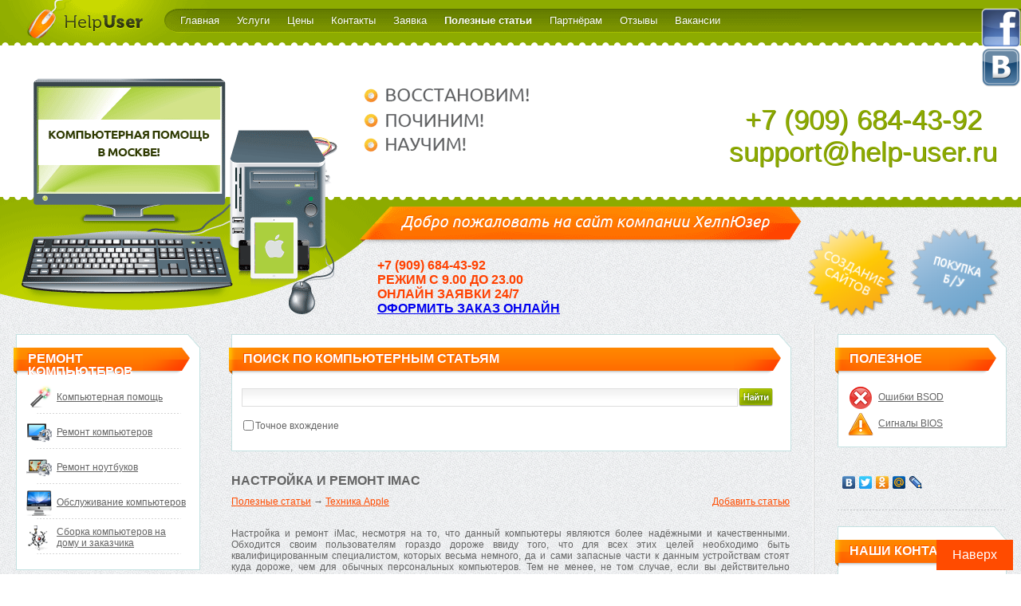

--- FILE ---
content_type: text/html; charset=UTF-8
request_url: http://help-user.ru/nastroika_i_remont_imac
body_size: 8114
content:
<!DOCTYPE html PUBLIC "-//W3C//DTD XHTML 1.0 Transitional//EN" "http://www.w3.org/TR/xhtml1/DTD/xhtml1-transitional.dtd">
<html xmlns="http://www.w3.org/1999/xhtml">
<head>
<meta http-equiv="Content-Type" content="text/html; charset=utf-8" />
<title>Настройка и ремонт imac</title>
<meta name="description" content="настройка и ремонт imac" />
<meta name="keywords" content="настройка и ремонт imac" />
<meta name='yandex-verification' content='6ade5f5b335c7994' />
<link href="/styles/style.css" rel="stylesheet" type="text/css" />
<!--[if lte IE 6]><link href="/styles/ie6.css" rel="stylesheet" type="text/css" /><![endif]-->
<script type="text/javascript" src="/js/jquery164.js"></script>
<script type="text/javascript">
	 jQuery(document).ready(function(){

		jQuery("#comm").live('mouseenter',function () {
			jQuery("#comm").stop().animate({
				'right':'-330px'
			},200);
		}).live('mouseleave',function () {
			jQuery("#comm").stop().animate({
				'right':'-340px'
			},200);
		});
		jQuery("#comm").click(function(event) {
			jQuery(this).stop().animate({
				'right':'-10px'
			},200);
		});
	});
</script>
<script type="text/javascript">
		$(document).ready(function(){
			$(window).scroll(function() {
				if($(this).scrollTop() != 0) {
					$('#toTop').fadeIn();
				} else {
					$('#toTop').fadeOut();
				}
			});

			$('#toTop').click(function() {
				$('body,html').animate({scrollTop:0},800);
			});
		});
</script>
<!--
<script type="text/javascript" src="http://userapi.com/js/api/openapi.js?49"></script>
-->
</head>

<body>
<div id="comm" style="right: -340px;  top: 10px; position: fixed; width: 390px; height: 600px; z-index: 3; cursor: pointer; overflow: hidden; background: url('/images/soc/soc.png') no-repeat;">
	<div id="commR" style="width: 310px; height: 600px; padding: 0px 15px; margin-left: 50px; overflow: hidden;">
		<div style="background: #fff; width: 300px; margin-bottom: 10px;"><iframe src="//www.facebook.com/plugins/likebox.php?href=http%3A%2F%2Ffacebook.com%2Fhelpuser&amp;width=300&amp;height=290&amp;colorscheme=light&amp;show_faces=true&amp;border_color&amp;stream=false&amp;header=true" scrolling="no" frameborder="0" style="border:none; overflow:hidden; width:300px; height:290px;" allowTransparency="true"></iframe></div>
		<div style="background: #fff; width: 300px;"><div id="vk_groups"></div><script type="text/javascript">VK.Widgets.Group("vk_groups", {mode: 0, width: "300", height: "290"}, 38529598);</script></div>
    </div>
</div>
<div class="header" align="left">
	<div class="header-inner" align="left">
		<div class="logo"><a href="/"><img src="/images/blank.png" alt="HelpUser" width="150" height="50" /></a></div>
    	<div class="mmenu">
		
<a href="/" >Главная</a>
<span>&nbsp;</span>
<a href="/usl.php" >Услуги</a>
<span>&nbsp;</span>
<a href="/price.php" >Цены</a>
<span>&nbsp;</span>
<a href="/contact.php" >Контакты</a>
<span>&nbsp;</span>
<a href="/order.php" >Заявка</a>
<span>&nbsp;</span>
<a href="/article.php" class="cur">Полезные статьи</a>
<span>&nbsp;</span>
<a href="/part.php" >Партнёрам</a>
<span>&nbsp;</span>
<a href="/feedbacks" >Отзывы</a>
<span>&nbsp;</span>
<a href="/vakansii" >Вакансии</a>



        </div>
       <div class="texty">
        <span>+7 (909) 684-43-92</span><br/>
<span>
РЕЖИМ С 9.00 ДО 23.00<br>
ОНЛАЙН ЗАЯВКИ 24/7<br>
<a href="http://help-user.ru/order.php">ОФОРМИТЬ ЗАКАЗ ОНЛАЙН</a> 
</span>
        </div>
    </div>
    <div class="phone"><center>+7 (909) 684-43-92</br>support@help-user.ru</center></div>
	<div class="top-action"><a href="/sozdanie_saytov"><img src="/images/label.png" alt="Создание сайтов" width="125" width="125" /></a>
	<a href="/pokupka_bu"><img src="/images/label_bu.png" alt="Покупка Б/У" width="125" width="125" /></a>
	</div>

</div>
<div id="contentwrapper">
        <div id="contentcolumn">
			
			<div class="whitebox">
<div class="hd"></div>
<div class="title-bg"><div class="title-right"><div class="title-left">Поиск по компьютерным статьям</div></div></div>
<div class="wb-content myform" id="myform">

<form method="get" action="/articles_search/">
	<table cellpadding="0" cellspacing="0" border="0" width="100%"><tr>
			<td><input type="text" name="s" value="" style="height:19px; width:100%;" /></td>
			<td style="padding-left:10px;" width="53"><input type="image" src="/images/find-button.png" /></td>
		</tr>
		<tr><td><table><tr><td><input type="checkbox" name="e" value="1" style="margin:0; padding: 0;"  /></td><td>Точное вхождение</td></tr></table></td><td>&nbsp;</td></tr></table>
</form>

</div></div><br /><br />

			<h1>Настройка и ремонт imac</h1>

			
			<div class="level">
<a href="/article.php">Полезные статьи</a>
&rarr;
<a href="/technika_apple_new/">Техника Apple</a>

		

<div style="float:right;"><a href="/article.php/new_article/">Добавить статью</a></div>
</div><br /><p style="text-align: justify;">Настройка и ремонт iMac, несмотря на то, что данный компьютеры являются более надёжными и качественными. Обходится своим пользователям гораздо дороже ввиду того, что для всех этих целей необходимо быть квалифицированным специалистом, которых весьма немного, да и сами запасные части к данным устройствам стоят куда дороже, чем для обычных персональных компьютеров. Тем не менее, не том случае, если вы действительно желаете вернуть первозданную работоспособность своему ПК, и лишних денег на приобретение нового компьютера у вас нет, то обратиться к специалистам всё же придётся. Компьютерный сервисный центр &laquo;ХелпЮзер&raquo; рад предложить вашему вниманию квалифицированные услуги своих специалистов и компьютерных мастеров, которые произведут такие процессы как сервисное обслуживание, настройка и ремонт iMac, причём, в этом случае вы можете быть наверняка уверены в том, что все работы будут выполнены на максимально профессиональном уровне, с использованием исключительно оригинального компьютерного софта, если требуется произвести исключительно настройку вашего компьютера, а также с исключительно оригинальными запасными частями, в том случае, если вашему персональному компьютеру требуется ремонт.</p>
<p style="text-align: justify;"><img src="/uploads/tiny_images/23 января 2014 года/stat8/image001.jpg" alt="" /></p>
<p style="text-align: justify;">Именно благодаря тому, что продукция компании Apple является более качественной, выход устройств из строя в iMac происходит весьма редко, и потому, прежде всего, необходимо обратить внимание на настройку. Зачастую требуется производить переустановку операционной систему, её отладку под работу определённого пользователя, оптимизацию выполняемых на компьютере процессов и т.д. Стоит также обратить внимание, что компьютеры iMac также как и другие устройства нуждаются в системном программном обеспечении &ndash; в частности речь идёт о драйверах и дополнительных утилитах, без которых работа устройства порой попросту невозможна. Специальный софт, драйверы. дополнительные утилиты, обновления для операционных систем &ndash; всё это крайне необходимо для настройки и ремонта iMac, и наши специалисты готовы предоставить вам данные средства для того. Чтобы ваш персональный компьютер вновь начал нормально и эффективно работать. Обратите внимание на то, что настройка и ремонт iMac в зависимости от сложности работ могут выполняться как непосредственно в нашем сервисном центре &laquo;ХелпЮзер&raquo;, так и у вас на дому либо в офисе, что значительно ускоряет сроки выполняемых работ и обходится гораздо дешевле.</p>
<p style="text-align: justify;"><img src="/uploads/tiny_images/23 января 2014 года/stat8/image002.jpg" alt="" /></p>
<p style="text-align: justify;">Не менее важной на сегодняшний день также является и удаление вирусов и вредоносных программ, которые могут либо снижать производительность компьютера, либо полностью сводить её на нет.&nbsp; В подобной ситуации может потребоваться и настройка, и ремонт iMac, а потому, лучше всего доверить выполнение данных работ специалистам компьютерного сервисного центра &laquo;ХелпЮзер&raquo;.</p>
<p style="text-align: justify;">В тех непростых ситуациях, когда не помогает настройка и ремонт iMac становится первостепенной задачей, специалисты компьютерного центра &laquo;ХелпЮзер&raquo; также готовы оказать пользователям профессиональную помощь. Как правило, ремонт iMac в нашем сервисном центре не превышает 5 рабочих дней при наличии всех необходимых запасных частей, но в действительности все ремонтные работы могут быть выполнены гораздо быстрее. При ремонте iMac наши специалисты используют исключительно оригинальные запасные части и комплектующие. Что гарантирует факт того, что ваше устройство будет работать столь надежно, как и прежде. Кроме того, вы также можете быть уверены в том, что наши компьютерные мастера являются высококвалифицированными специалистами в области обслуживания, настройки и ремонта iMac, о чём свидетельствует более чем десятилетний стаж и опыт работы.</p>
<p style="text-align: justify;">&nbsp;</p>
<p style="text-align: justify;"><img src="/uploads/tiny_images/23 января 2014 года/stat8/image003.jpg" alt="" /></p>
<p style="text-align: justify;">Ваш iMac перестал нормально функционировать и решить проблему собственными силами не удалось? Вышло из строя какое-либо устройство вашего персонального компьютера, и вы не знаете что делать? Возникли проблемы с драйверами или операционной системой? Настройка и ремонт iMac от специалистов сервисного центра &laquo;ХелпЮзер&raquo; позволит решить все возникшие проблемы, восстановив нормальную работу и функционирование вашего компьютера. Наши специалисты быстро и максимально компетентно устранят любые проблемы, установив последнее программное обеспечение, если требуется настройка вашего iMac, либо же оснастят ваш компьютер современным оригинальным оборудованием, что сделает его производительность более эффективной.</p>
<p style="text-align: justify;">Связаться со специалистами сервисного компьютерного центра &laquo;ХелпЮзер&raquo; вы можете, используя представленные телефонные номера, либо же оставив свою электронную заявку прямо на нашем сайте, после чего мы обязательно с вами свяжемся любым доступным вам способом.</p>



<div class="whitebox">
      <div class="hd"></div>
        <div class="title-bg"><div class="title-right"><div class="title-left">Важно!</div></div></div>
		<div class="wb-content">
                <table class="services-list" border="0" cellpadding="0" cellspacing="0">
<h2>Зачем мучиться?</h2><br>
<h1> Наберите - + 7 (495) 649-99-45.</h1>
<h1>Либо оформите <a href="http://help-user.ru/order.php">заявку онлайн</a>.</h1>
И мы решим Ваши проблемы!<br>
Выезд осуществляется по Москве и ближайщему Подмосковью!<br /><br />
				</table>
	  </div>
	</div>
<br>
<h2>Возможно, Вас также заинтересуют статьи:</h2><br />


<h2></h2><br />

<ul>

<li>
<a href="/obzor_imac" title="Обзор iMac">Обзор iMac</a>
</li>
<li>&nbsp;</li>
<li>
<a href="/visnet_imac" title="Виснет imac">Виснет imac</a>
</li>
<li>&nbsp;</li>
<li>
<a href="/nezagruzaetsa_technika_apple" title="Не загружается техника аппле">Не загружается техника аппле</a>
</li>
<li>&nbsp;</li>
<li>
<a href="/nezagruzaetsa_operacionaya_systema" title="Не загружается операционная система">Не загружается операционная система</a>
</li>
<li>&nbsp;</li>
<li>
<a href="/kupit_techniku_apple" title="Купить технику «Аpple»">Купить технику «Аpple»</a>
</li>
</ul>
<br /><br />

<a href="/article.php">все статьи</a>

			<div class="spacer"></div>
			

        </div>
</div>
<div id="leftcolumn">

	

	
<div class="whitebox">
      <div class="hd"></div>
        <div class="title-bg"><div class="title-right"><div class="title-left">Ремонт компьютеров</div></div></div>
		<div class="wb-content">
                <table class="services-list" border="0" cellpadding="0" cellspacing="0">
<tr><td style="background-image:url(/images/icons/help.png);"><a href="/">Компьютерная помощь</a></td></tr>
<tr><td class="hr"></td></tr>
<tr><td style="background-image:url(/images/icons/repcomp.png);"><a href="/kompr.php">Ремонт компьютеров</a></td></tr>
<tr><td class="hr"></td></tr>
<tr><td style="background-image:url(/images/icons/repnout.png);"><a href="/remont_noutbookov.php">Ремонт ноутбуков</a></td></tr>
<tr><td class="hr"></td></tr>
<tr><td style="background-image:url(/images/icons/obsl.png);"><a href="/obsluzhivanie-kompyuterov.php">Обслуживание компьютеров</a></td></tr>
<tr><td class="hr"></td></tr>
<tr><td style="background-image:url(/images/icons/sborka.png);"><a href="/komps.php">Сборка компьютеров на дому и заказчика</a></td></tr>
<tr><td class="hr"></td></tr>

				</table>
	  </div>
	</div>
<div class="spacer"></div>
<div class="whitebox">
      <div class="hd"></div>
        <div class="title-bg"><div class="title-right"><div class="title-left">Настройка планшетов</div></div></div>
		<div class="wb-content">
                <table class="services-list" border="0" cellpadding="0" cellspacing="0">
<tr><td style="background-image:url(/images/icons/ipad.png);"><a href="/nastroika-ipad.php">Настройка Ipad</a></td></tr>
<tr><td class="hr"></td></tr>
<tr><td style="background-image:url(/images/icons/iphone.png);"><a href="/nastroika_iphone.php">Настройка Iphone</a></td></tr>
<tr><td class="hr"></td></tr>
<tr><td style="background-image:url(/images/icons/23.png);"><a href="/nastroika_galaxy_tab_2/">Настройка galaxy tab 2</a></td></tr>
<tr><td class="hr"></td></tr>
<tr><td style="background-image:url(/images/icons/22.png);"><a href="/nastroika_acer_iconia_tab/">Настройка acer iconia tab</a></td></tr>
<tr><td class="hr"></td></tr>
<tr><td style="background-image:url(/images/icons/21.png);"><a href="/nastroika_android/">Настройка андройд</a></td></tr>
			</table>
	  </div>
	</div>

  
	<div class="spacer"></div>

<div class="whitebox">
      <div class="hd"></div>
        <div class="title-bg"><div class="title-right"><div class="title-left">Настройка сети</div></div></div>
		<div class="wb-content">
                <table class="services-list" border="0" cellpadding="0" cellspacing="0">


<tr><td style="background-image:url(/images/icons/yota.png);"><a href="/yota.php">Подключение к интернету с помощью Yota</a></td></tr>
<tr><td class="hr"></td></tr>
<tr><td style="background-image:url(/images/icons/mfu.png);"><a href="/podkluchenie-printera-mfu.php">Подключение МФУ</a></td></tr>
<tr><td class="hr"></td></tr>
<tr><td style="background-image:url(/images/icons/house.png);"><a href="/kompev.php">Подключение интернета для загородного дома</a></td></tr>
<tr><td class="hr"></td></tr>
<tr><td style="background-image:url(/images/icons/internet.png);"><a href="/kompnet.php">Установка сети и интернет</a></td></tr>
<tr><td class="hr"></td></tr>
<tr><td style="background-image:url(/images/icons/ip.png);"><a href="/kompvideo.php">Установка сетевого видеонаблюдения</a></td></tr>
<tr><td style="background-image:url(/images/icons/wifi.png);"><a href="/wi-fi.php">Беспроводные Wi Fi сети</a></td></tr>
<tr><td class="hr"></td></tr>
<tr><td style="background-image:url(/images/icons/router.png);"><a href="/router.php">Настройка ротуеров</a></td></tr>
<tr><td class="hr"></td></tr>
			</table>
	  </div>
	</div>

<div class="spacer"></div>


<div class="whitebox">
      <div class="hd"></div>
        <div class="title-bg"><div class="title-right"><div class="title-left">Софт и вирусы</div></div></div>
		<div class="wb-content">
                <table class="services-list" border="0" cellpadding="0" cellspacing="0">

<tr><td class="hr"></td></tr>
<tr><td style="background-image:url(/images/icons/virus.png);"><a href="/kompv.php">Удаление вирусов</a></td></tr>
<tr><td class="hr"></td></tr>
<tr><td style="background-image:url(/images/icons/install.png);"><a href="/kompp.php">Установка программ</a></td></tr>
<tr><td class="hr"></td></tr>
<tr><td style="background-image:url(/images/icons/windows.png);"><a href="/komw.php">Установка Windows 7</a></td></tr>
<tr><td class="hr"></td></tr>
<tr><td style="background-image:url(/images/icons/key.png);"><a href="/snjatie-parolja.php">Снятие паролей</a></td></tr>
<tr><td class="hr"></td></tr>
<tr><td style="background-image:url(/images/1c.jpg);"><a href="/uslugi_programmista_1c">Настройка 1С</a></td></tr>
<tr><td class="hr"></td></tr>

			</table>
	  </div>
	</div>
<div class="spacer"></div>
<div class="whitebox">
      <div class="hd"></div>
        <div class="title-bg"><div class="title-right"><div class="title-left">Разное</div></div></div>
		<div class="wb-content">
                <table class="services-list" border="0" cellpadding="0" cellspacing="0">

<tr><td style="background-image:url(/images/icons/comp.png);"><a href="/officecluch.php">Офис под ключ</a></td></tr>
<tr><td class="hr"></td></tr>
<tr><td style="background-image:url(/images/icons/site.png);"><a href="/sozdanie_saytov">Создание сайтов</a></td></tr>
<tr><td class="hr"></td></tr>
<tr><td style="background-image:url(/images/icons/notebooknew.png);"><a href="/bucomp.php">Скупка бу ноутбуков</a></td></tr>
<tr><td class="hr"></td></tr>
			</table>
	  </div>
	</div>
<div class="spacer"></div>

	<div class="whitebox">
      <div class="hd"></div>
        <div class="title-bg"><div class="title-right"><div class="title-left">Ремонт компьтюеров</div></div></div>
	  <div class="wb-content contacts">
  <table class="services-list" border="0" cellpadding="0" cellspacing="0">      
  <tr><td class="hr"></td></tr>
  <tr><td style="background-image:url(/images/sale_2013.jpg);"><a href="/stat_remont_computerov_raion/">Ремонт компьютеров на дому</a></td></tr>
  <tr><td class="hr"></td></tr>
  <tr><td style="background-image:url(/images/sale_2013.jpg);"><a href="/stat_remont_computerov_raion/">Компьютерная помощь на выезде</a></td></tr>
  <tr><td class="hr"></td></tr>
  <tr><td style="background-image:url(/images/sale_2013.jpg);"><a href="/stat_remont_computerov_raion/p3/">Настройка компьютеров в Москве</a></td></tr>
  <tr><td class="hr"></td></tr>
  <tr><td style="background-image:url(/images/sale_2013.jpg);"><a href="/stat_remont_computerov_raion/p4/">Настройка локальной сети в офисе</a></td></tr>
  <tr><td class="hr"></td></tr>
  <tr><td style="background-image:url(/images/sale_2013.jpg);"><a href="/stat_remont_computerov_raion/p5/">Настройка роутеров</a></td></tr>
  <tr><td class="hr"></td></tr>
  <tr><td style="background-image:url(/images/sale_2013.jpg);"><a href="/stat_remont_computerov_raion/p6/">Удаление компьютерных вирусов в Москве</a></td></tr>
  <tr><td class="hr"></td></tr>
  <tr><td style="background-image:url(/images/sale_2013.jpg);"><a href="/stat_remont_computerov_raion/p7/">Сборка компьютера под заказ на выезде</a></td></tr>
  <tr><td class="hr"></td></tr>
  <tr><td style="background-image:url(/images/sale_2013.jpg);"><a href="/stat_remont_computerov_raion/p8/">Компьютерные мастера в любой район Москвы</a></td></tr>
  <tr><td class="hr"></td></tr>
  <tr><td style="background-image:url(/images/sale_2013.jpg);"><a href="/stat_remont_computerov_raion/p9/">Компьютерные специалисты в любой район Москвы</a></td></tr>
  <tr><td class="hr"></td></tr>
  
  </table>

      </div>
	</div>

	<div class="spacer"></div>

	


</div>
<div id="rightcolumn">

    <div class="whitebox">
      <div class="hd"></div>
        <div class="title-bg"><div class="title-right"><div class="title-left">Полезное</div></div></div>
	  <div class="wb-content myform">

        <table class="services-list" border="0" cellpadding="0" cellspacing="0">
<tr><td style="background-image:url(/images/icons/bsod.png);"><a href="/bsod/">Ошибки BSOD</a></td></tr>
<tr><td style="background-image:url(/images/icons/bios_alert.png);"><a href="/signals_bios/">Сигналы BIOS</a></td></tr>
</table>
</div>
	</div>
	<div class="spacer"></div>


<script type="text/javascript" src="//yandex.st/share/share.js" charset="utf-8"></script>
<div class="yashare-auto-init" data-yashareL10n="ru" data-yashareType="none" data-yashareQuickServices="yaru,vkontakte,facebook,twitter,odnoklassniki,moimir,lj,friendfeed,moikrug"></div>
<div class="hr"></div>
<div class="whitebox">
      <div class="hd"></div>
        <div class="title-bg"><div class="title-right"><div class="title-left">Наши контакты</div></div></div>
	  <div class="wb-content contacts">
        Москва:<br />
        <span>+7 (909) 684-43-92</span><br />
        Не дозвонились?<br />
        <span></span><br />
        <img src="/images/icq.png" width="15" height="15" align="absmiddle" style="margin-right:10px;" />ICQ консультант<br />
        <span>347635999</span><br />
      </div>
	</div>
 
<div class="spacer"></div>

	<div class="whitebox">
      <div class="hd"></div>
        <div class="title-bg"><div class="title-right"><div class="title-left">Новости</div></div></div>
		<div class="wb-content"><table class="news-list" border="0" cellpadding="0" cellspacing="0">
<tr>
		<!-- 27.10.2015 -->
		<td valign="top"><a href="/novosti.php/more22.html"><img  alt="ASROCK H170M-ITX/DL НА ДВУХСЛОЙНЫХ MOSFET-ТРАНЗИСТОРАХ" src="/uploads/news/min_750874.jpg" width="98" height="74" border="0" /></a></td><td valign="top">ASROCK H170M-ITX/DL НА ДВУХСЛОЙНЫХ MOSFET-ТРАНЗИСТОРАХ<br /><a href="/novosti.php/more22.html">Подробнее</a></td>
</tr><tr>
		<!-- 27.10.2015 -->
		<td valign="top"><a href="/novosti.php/more23.html"><img  alt="Консолидированная выручка &quot;Яндекса&quot; выросла на 18%" src="/uploads/news/min_yandex-find.jpg" width="98" height="74" border="0" /></a></td><td valign="top">Консолидированная выручка &quot;Яндекса&quot; выросла на 18%<br /><a href="/novosti.php/more23.html">Подробнее</a></td>
</tr>
</table>

			<br><a href="/novosti.php" style="color:#FF4700; font-size: 10px; line-height: 10px;">Все новости »</a>
		</div>
	</div>   


        <div class="hr"></div>



</div>

<div class="clear"></div>

<div class="footer">
	<div class="bottom-menu">
    
<a href="/" >Главная</a>
<span>&nbsp;</span>
<a href="/usl.php" >Услуги</a>
<span>&nbsp;</span>
<a href="/price.php" >Цены</a>
<span>&nbsp;</span>
<a href="/contact.php" >Контакты</a>
<span>&nbsp;</span>
<a href="/order.php" >Заявка</a>
<span>&nbsp;</span>
<a href="/article.php" class="cur">Полезные статьи</a>
<span>&nbsp;</span>
<a href="/part.php" >Партнёрам</a>
<span>&nbsp;</span>
<a href="/feedbacks" >Отзывы</a>
<span>&nbsp;</span>
<a href="/vakansii" >Вакансии</a>




    </div>

    <div class="copyright">
    &copy; 2005-2026 «help-user.ru». Все права защищены - ООО "ХелпЮзер".
    Центральный офис - Метро Китай-город ул. Покровка дом 2/1C1 офис 5B режим работы с 9.00 до 23.00 ежедневно.</br>
    +7 (909) 684-43-92
    </div>

    <div class="counters">
    <!--LiveInternet counter--><script language="JavaScript"><!--
document.write('<a href="http://www.liveinternet.ru/click" rel="nofollow"'+
'target=_blank><img src="http://counter.yadro.ru/hit?t22.6;r'+
escape(document.referrer)+((typeof(screen)=='undefined')?'':
';s'+screen.width+'*'+screen.height+'*'+(screen.colorDepth?
screen.colorDepth:screen.pixelDepth))+';u'+escape(document.URL)+';'+Math.random()+
'" title="LiveInternet: показано число просмотров за 24 часа, посетителей за 24 часа и за сегодн\я" '+
'border=0 width=88 height=31></a>')//--></script><!--/LiveInternet-->
<!-- Yandex.Metrika counter -->
<script src="//mc.yandex.ru/metrika/watch.js" type="text/javascript"></script>
<div style="display:none;"><script type="text/javascript">
try { var yaCounter208837 = new Ya.Metrika({id:208837, enableAll: true, ut:"noindex", webvisor:true});}
catch(e) { }
</script></div>
<noscript><div><img src="//mc.yandex.ru/watch/208837?ut=noindex" style="position:absolute; left:-9999px;" alt="" /></div></noscript>
<!-- /Yandex.Metrika counter -->
    </div>

</div>

<script>
  (function(i,s,o,g,r,a,m){i['GoogleAnalyticsObject']=r;i[r]=i[r]||function(){
  (i[r].q=i[r].q||[]).push(arguments)},i[r].l=1*new Date();a=s.createElement(o),
  m=s.getElementsByTagName(o)[0];a.async=1;a.src=g;m.parentNode.insertBefore(a,m)
  })(window,document,'script','//www.google-analytics.com/analytics.js','ga');

  ga('create', 'UA-44545101-1', 'help-user.ru');
  ga('send', 'pageview');

</script>
<script type="text/javascript"
src="http://consultsystems.ru/script/19906/" charset="utf-8">
</script>
<div class="up" id="toTop"><a href="#top">Наверх</a></div>
</body>
</html>


--- FILE ---
content_type: text/css
request_url: http://help-user.ru/styles/style.css
body_size: 2412
content:
@charset "utf-8";
h1, h2, h3, h4, td, tr, table, form, div, body, html, img, br {
	margin: 0px 0px;
	padding: 0px;
}
img {
	border:0;
}
ul,ol,li {
	margin:0;
	padding:0;
	list-style-type:none;
}
.relative {
	position:relative;
}
.clear {
	clear:both;
}
body {
	background-image: url(/images/bg.png);
	background-position: left top;
}
.header {
	background-image: url(/images/header-bg.png);
	background-repeat: repeat-x;
	background-position: 1005px top;
	height: 407px;
	width: 100%;
	position:relative;
}
.header .phone {
	font-family: "Trebuchet MS", Arial, Helvetica, sans-serif;
	font-size: 35px;
	font-weight: normal;
	color: #8DAB00;
	position:absolute;
	right: 30px;
	top: 130px;
	text-shadow: 1px 1px 0px #758D00;
}

.header .header-inner {
	background-image: url(/images/header.png);
	background-repeat: no-repeat;
	background-position: left top;
	height: 407px;
	width: 1005px;
	position:relative;
}
.header .header-inner .mmenu {
	font-family: "Trebuchet MS", Arial, Helvetica, sans-serif;
	font-size: 13px;
	line-height: 13px;
	color: #FFF;
	text-shadow: -1px -1px 0px #597100;
	position: absolute;
	left: 226px;
	top: 19px;
}
.header .header-inner .mmenu span {
	margin: 0 5px;
}
.header .header-inner .mmenu a {
	color: #FFF;
	text-decoration: none;

}
.header .header-inner .mmenu a.cur {
	font-weight: bold;
}
.header .header-inner .mmenu a:hover {
	color:#ecfaa9;
}
.header .header-inner .texty {
	font-family: "Trebuchet MS", Arial, Helvetica, sans-serif;
	font-size: 16px;
	color: #646464;
	position:absolute;
	top: 324px;
	left:473px;
}
.header .top-action {
	position:absolute;
	top: 280px;
	right:20px;
}
.header .top-action2 {
	position:absolute;
	top: 270px;
	right:20px;
	color: #B90000;
    font-family: Arial,Helvetica,sans-serif;
    font-size: 13px;
    font-weight: bold;
}
.header .top-action2 a {
	color: #B90000;
}
.header .header-inner .texty span {
	color: #ff4100;
	font-weight: bold;
}
#contentwrapper {
	float: left;
	width: 100%;
}
#contentcolumn {
	margin: 0 290px 0 290px; /*Margins for content column. Should be "0 RightColumnWidth 0 LeftColumnWidth*/
	font-family: Arial, Helvetica, sans-serif;
	font-size: 12px;
	color: #646464;
	padding-top: 12px;
	padding-bottom: 20px;
}
#leftcolumn {
	font-family: Arial, Helvetica, sans-serif;
	font-size: 12px;
	color: #646464;
	padding-top: 12px;
	float: left;
	width: 270px; /*Width of left column in pixel*/
	margin-left: -100%; /*Set margin to that of -(MainContainerWidth)*/
	padding-left:20px;
	padding-bottom: 20px;
}
#rightcolumn{
	font-family: Arial, Helvetica, sans-serif;
	font-size: 12px;
	color: #646464;
	padding-top: 12px;
	float: left;
	width: 210px; /*Width of right column*/
	margin-left: -290px; /*Set left margin to -(RightColumnWidth)*/
	background-image: url(/images/vhr.png);
	background-repeat: repeat-y;
	background-position: 29px 30px;
	padding-left:60px;
	padding-right:20px;
	padding-bottom: 20px;
}
.spacer {
	clear: both;
	height: 30px;
	overflow: hidden;
}

.whitebox {
	background-color: #fff;
	width: 100%;
	border: 1px solid #c4e1e1;
	position: relative;
}
#leftcolumn .whitebox {
	width:229px;
}
.whitebox .hd {
	background-image: url(/images/whitebox-header.png);
	background-repeat: no-repeat;
	height: 17px;
	width: 16px;
	position: absolute;
	top: -1px;
	right: -1px;
}
.whitebox .title-bg {
	background-image: url(/images/title-bg.png);
	background-repeat: repeat-x;
	background-position: left top;
	height: 34px;
	margin-right:12px;
	margin-left: -4px;
	font-family: "Trebuchet MS", Arial, Helvetica, sans-serif;
	font-size: 16px;
	line-height: 16px;
	font-weight: bolder;
	color: #FFF;
	text-transform: uppercase;
	text-shadow: -1px -1px 0px #ff4f00;
	margin-top: 16px;
	position:relative;
}
.whitebox .title-left {
	background-image: url(/images/title-left.png);
	background-repeat: no-repeat;
	background-position: left top;
	height: 29px;
	padding: 6px 0 0 18px;
}
.whitebox .title-right {
	background-image: url(/images/title-right.png);
	background-repeat: no-repeat;
	background-position: right top;
	height: 34px;
}
.whitebox .wb-content {
	padding: 12px;
	font-family: Arial, Helvetica, sans-serif;
	font-size: 12px;
	line-height: 14px;
	color: #646464;
}
.whitebox .wd-label {
	background-image: url(/images/label2.png);
	background-repeat: no-repeat;
	background-position: left top;
	height: 102px;
	width: 73px;
	position: absolute;
	top: 27px;
	right: -35px;
}

#leftcolumn .services-list a {
	color: #646464;
}
#leftcolumn .services-list td {
	clear:both;
	height: 33px;
	padding-left: 38px;
	background-repeat: no-repeat;
	background-position: left center;
}
#leftcolumn .services-list .hr {
	background-image: url(/images/li.png);
	background-repeat: no-repeat;
	background-position: center 3px;
	height: 1px;
	overflow: hidden;
	padding: 5px 0;
}

#rightcolumn .services-list a {
	color: #646464;
}
#rightcolumn .services-list td {
	clear:both;
	height: 33px;
	padding-left: 38px;
	background-repeat: no-repeat;
	background-position: left center;
}
#rightcolumn .services-list .hr {
	background-image: url(/images/li.png);
	background-repeat: no-repeat;
	background-position: center 3px;
	height: 1px;
	overflow: hidden;
	padding: 5px 0;
}

#leftcolumn .news-list {
	font-family: Arial, Helvetica, sans-serif;
	font-size: 12px;
}
#leftcolumn .news-list a {
	font-size: 10px;
	color: #ff4500;
}
#leftcolumn  .contacts {
	padding-left: 20px;
}
#leftcolumn  .contacts span {
	font-size: 16px;
	color: #ff4d00;
	line-height: 30px;
}
#contentcolumn h1, #rightcolumn h2, .region-list h2 {
	font-family: "Trebuchet MS", Arial, Helvetica, sans-serif;
	font-size: 16px;
	font-weight: bold;
	color: #646464;
	text-transform: uppercase;
	margin-bottom:10px;
}
#contentcolumn h2 {
	font-family: Arial, Helvetica, sans-serif;
	font-size: 13px;
	font-weight: bold;
	color: #718900;
}
#contentcolumn .hr, #rightcolumn .hr {
	background-image: url(/images/hr.png);
	background-repeat: repeat-x;
	background-position: left top;
	height: 1px;
	overflow: hidden;
	margin-bottom: 10px;
}
#rightcolumn .hr {
	margin: 20px 0;
}
#rightcolumn .more {
	font-size: 10px;
	line-height: 10px;
	color: #ff4700;
}

#contentcolumn .whitebox h2 {
	font-family: "Trebuchet MS", Arial, Helvetica, sans-serif;
	font-size: 16px;
	font-weight: bold;
	color: #ff4500;
	text-transform: uppercase;
	margin-bottom: 10px;
	background-image: url(/images/arrow-open.png);
	background-repeat: no-repeat;
	background-position: right center;
}
#contentcolumn .whitebox h2.close {
	background-image: url(/images/arrow-close.png);
}
#contentcolumn .whitebox ul {
	margin: 10px 0;
}
#contentcolumn .whitebox ul li {
	margin-left: 20px;
	list-style-image: url(/images/li-disc.png);
}
#rightcolumn .price-list {
	font-family: Arial, Helvetica, sans-serif;
	font-size: 12px;
}
#rightcolumn .price-list td{
	padding: 5px 0;
}
#rightcolumn .price-list td span {
	font-weight: bold;
	color: #ff4700;
	margin-left: 5px;
}
#contentcolumn .price-list td, #contentcolumn .price-list th {
	padding: 10px 0;
}
#contentcolumn .price-list tr {
	background-image: url(/images/hr.png);
	background-repeat: repeat-x;
	background-position: left bottom;
}
#contentcolumn .price-list tr.last {
	background-image:none;
}
#contentcolumn .price-list th {
	color: #718900;
}
#contentcolumn a {
	color: #ff4b00;
}
#contentcolumn .price-list td span {
	font-weight:bold;
	color:#ff4700;
}
#rightcolumn .metro-list td {
	padding: 10px 0;
	font-size: 10px;
}
#rightcolumn .metro-list td strong {
	font-size: 12px;
	text-transform: uppercase;
	/*
	background-image: url(/images/arrow-open.png);
	background-repeat: no-repeat;
	background-position: right 5px;
	*/
	padding-right: 15px;
	display: block;
	position: relative;
	margin-top: 5px;
}
#rightcolumn .metro-list td strong.close {
	background-image: url(/images/arrow-close.png);
}
#rightcolumn .metro-list .metro-color {
	position: absolute;
	right: 0px;
	top:2px;
	width: 10px;
	height: 10px;
}
.region-list {
	width: 229px;
}
.region-list td {
	padding: 5px 0;
	font-size: 10px;
}
.region-list td span.region-text {
	font-size: 12px;
	text-transform: uppercase;
	padding-right: 15px;
	display: block;
	position: relative;
	margin-top: 5px;
	font-weight: bold;
	padding-left: 55px;
}
.region-list td span.region-text img {
	position: absolute;
	top:0;
	left: 0;
}


.footer {
	background-image: url(/images/footer.png);
	background-repeat: repeat-x;
	background-position: left top;
	height: 77px;
	position: relative;
}
.footer .bottom-menu {
	font-family: Arial, Helvetica, sans-serif;
	color: #c6d580;
	font-size: 12px;
	position: absolute;
	left: 25px;
	top: 25px;
}
.footer .bottom-menu a {
	color: #c6d580;
}
.footer .copyright {
	font-family: Arial, Helvetica, sans-serif;
	font-size: 12px;
	color: #c6d580;
	position: absolute;
	left: 25px;
	top: 45px;
}
.footer .counters {
	position: absolute;
	top: 28px;
	right: 121px;
}


#contentcolumn form .fselect { margin: 0 0 0 0; position: relative; font-size:10px; line-height:10px; font-family: Arial, Helvetica, sans-serif;}
#contentcolumn form .fselect ul { margin: 0; }
#contentcolumn form .fselect ul li { margin-left: 0; list-style-type: none; }
#contentcolumn form .fselect .select {
	display: block;
	height: 19px;
	padding-left:4px;
	color: #a6a7a8;
	text-decoration: none;
	background-image: url(/images/form-select-l.png);
	background-repeat: no-repeat;
	background-position: 0 0;
}
#contentcolumn form .fselect .select .select-r {
	padding-top: 4px;
	height: 15px;
	background-image: url(/images/form-select-r.png);
	background-repeat: no-repeat;
	background-position: 100% 0;
}
#contentcolumn form .fselect .list { display: none; z-index:3000; overflow:auto; list-style: none; position: absolute; left: 0; top: 19px; padding: 0; border: 1px solid #aaa; background: #fefefe; max-height:200px; }
#contentcolumn form .fselect .list A { display: block; zoom: 1; padding: 3px 6px 4px; color: #a6a7a8; text-decoration: none; }
#contentcolumn form .fselect .list A:hover { color: #333; background: #f3f3f3; }

#contentcolumn i {
	font-style: normal;
	color: #bf4444;
}
#myform input[type=text] {
	font-size: 10px;
	line-height:10px;
	color: #a6a7a8;
	padding-top: 1px;
	padding-left: 5px;
	height: 16px;
	border: 1px solid #dedede;
	background-image: url(/images/form-bg.png);
	background-repeat: repeat-x;
	background-position: left top;
	width:228px;
	font-family: Arial, Helvetica, sans-serif;
}
#myform textarea {
	font-size: 10px;
	line-height:10px;
	color: #a6a7a8;
	padding-top: 5px;
	padding-left: 5px;
	height: 16px;
	border: 1px solid #dedede;
	background-image: url(/images/form-bg.png);
	background-repeat: repeat-x;
	background-position: left top;
	width:228px;
	height:60px;
	overflow:auto;
	font-family: Arial, Helvetica, sans-serif;
}
#myform table td {
	padding: 5px 0;
	vertical-align:top;
}
.portfolio td {
	padding: 10px 0;
}
.portfolio .site-image {
	width: 200px;
	height: 150px;
	border: 4px solid #F4F6F6;
}
.portfolio .site-name {
	color: #718900; font-weight: bold; font-size: 13px;
}
.portfolio .site-url {
	font-size: 10px;
}
.region-title, .metro-title {
	display: block;
	background: #8DAB00;
	padding: 5px 10px;
	-webkit-border-radius: 5px;
	-moz-border-radius: 5px;
	border-radius: 5px;
	color: #fff;
	position: relative;
	margin-bottom: 15px;
}
.region-title span.ugol, .metro-title span.ugol {
	background-image: url(/images/ugol.png);
	background-repeat: no-repeat;
	background-position: left top;
	position: absolute;
	width: 7px;
	height: 4px;
	bottom: -4px;
	left: 111px;
	display: block;
}
.header .header-inner .logo {
	position: absolute;
	left: 35px;
	top: 5px;
}
.feedback-w a {
	color: #646464;
}
#toTop {
	 position:fixed;
     bottom:5px;
	 right:10px;
	 cursor:pointer;
}
#toTop a {
	display: block;
	background: #ff4b00;
	color: #fff;
	font-family: Arial, Helvetica, sans-serif;
	font-size: 16px;
	text-decoration: none;
	text-align: center;
	padding: 10px 20px;
}


--- FILE ---
content_type: text/plain
request_url: https://www.google-analytics.com/j/collect?v=1&_v=j102&a=980530399&t=pageview&_s=1&dl=http%3A%2F%2Fhelp-user.ru%2Fnastroika_i_remont_imac&ul=en-us%40posix&dt=%D0%9D%D0%B0%D1%81%D1%82%D1%80%D0%BE%D0%B9%D0%BA%D0%B0%20%D0%B8%20%D1%80%D0%B5%D0%BC%D0%BE%D0%BD%D1%82%20imac&sr=1280x720&vp=1280x720&_u=IEBAAAABAAAAACAAI~&jid=1195598235&gjid=1687621939&cid=1878628862.1768636759&tid=UA-44545101-1&_gid=976650957.1768636759&_r=1&_slc=1&z=128980704
body_size: -284
content:
2,cG-XBPFCC5F8S